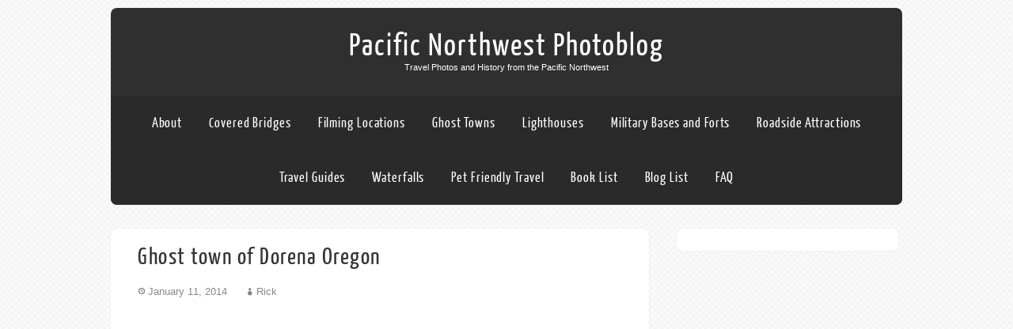

--- FILE ---
content_type: text/html; charset=UTF-8
request_url: http://pnwphotoblog.com/ghost-town-of-dorena-oregon/
body_size: 11020
content:

<!DOCTYPE html>
<html xmlns="http://www.w3.org/1999/xhtml" lang="en-US">
<head>
<meta http-equiv="Content-Type" content="text/html; charset=UTF-8" />

<title> &raquo; Ghost town of Dorena Oregon</title>
<meta name="viewport" content="width=device-width, initial-scale=1.0, maximum-scale=1.0, user-scalable=1" />
<meta name="google-site-verification" content="ePgzy6MfDqWVQBgfm4ZwZEzsLx0RpjsFtM4h7k5l9PQ" />

<link rel="stylesheet" href="http://pnwphotoblog.com/wp-content/themes/theron-lite/style.css" type="text/css" media="screen" >
<link rel="pingback" href="http://pnwphotoblog.com/xmlrpc.php" />

	<meta name='robots' content='max-image-preview:large' />
<link rel='dns-prefetch' href='//jetpack.wordpress.com' />
<link rel='dns-prefetch' href='//s0.wp.com' />
<link rel='dns-prefetch' href='//public-api.wordpress.com' />
<link rel='dns-prefetch' href='//0.gravatar.com' />
<link rel='dns-prefetch' href='//1.gravatar.com' />
<link rel='dns-prefetch' href='//2.gravatar.com' />
<link rel='dns-prefetch' href='//www.googletagmanager.com' />
<link rel='dns-prefetch' href='//pagead2.googlesyndication.com' />
<link rel='preconnect' href='//i0.wp.com' />
<link rel='preconnect' href='//c0.wp.com' />
<link rel="alternate" type="application/rss+xml" title="Pacific Northwest Photoblog &raquo; Feed" href="http://pnwphotoblog.com/feed/" />
<link rel="alternate" type="application/rss+xml" title="Pacific Northwest Photoblog &raquo; Comments Feed" href="http://pnwphotoblog.com/comments/feed/" />
<link rel="alternate" type="application/rss+xml" title="Pacific Northwest Photoblog &raquo; Ghost town of Dorena Oregon Comments Feed" href="http://pnwphotoblog.com/ghost-town-of-dorena-oregon/feed/" />
<link rel="alternate" title="oEmbed (JSON)" type="application/json+oembed" href="http://pnwphotoblog.com/wp-json/oembed/1.0/embed?url=http%3A%2F%2Fpnwphotoblog.com%2Fghost-town-of-dorena-oregon%2F" />
<link rel="alternate" title="oEmbed (XML)" type="text/xml+oembed" href="http://pnwphotoblog.com/wp-json/oembed/1.0/embed?url=http%3A%2F%2Fpnwphotoblog.com%2Fghost-town-of-dorena-oregon%2F&#038;format=xml" />
<style id='wp-img-auto-sizes-contain-inline-css' type='text/css'>
img:is([sizes=auto i],[sizes^="auto," i]){contain-intrinsic-size:3000px 1500px}
/*# sourceURL=wp-img-auto-sizes-contain-inline-css */
</style>
<link rel='stylesheet' id='jetpack_related-posts-css' href='https://c0.wp.com/p/jetpack/14.6/modules/related-posts/related-posts.css' type='text/css' media='all' />
<style id='wp-emoji-styles-inline-css' type='text/css'>

	img.wp-smiley, img.emoji {
		display: inline !important;
		border: none !important;
		box-shadow: none !important;
		height: 1em !important;
		width: 1em !important;
		margin: 0 0.07em !important;
		vertical-align: -0.1em !important;
		background: none !important;
		padding: 0 !important;
	}
/*# sourceURL=wp-emoji-styles-inline-css */
</style>
<style id='wp-block-library-inline-css' type='text/css'>
:root{--wp-block-synced-color:#7a00df;--wp-block-synced-color--rgb:122,0,223;--wp-bound-block-color:var(--wp-block-synced-color);--wp-editor-canvas-background:#ddd;--wp-admin-theme-color:#007cba;--wp-admin-theme-color--rgb:0,124,186;--wp-admin-theme-color-darker-10:#006ba1;--wp-admin-theme-color-darker-10--rgb:0,107,160.5;--wp-admin-theme-color-darker-20:#005a87;--wp-admin-theme-color-darker-20--rgb:0,90,135;--wp-admin-border-width-focus:2px}@media (min-resolution:192dpi){:root{--wp-admin-border-width-focus:1.5px}}.wp-element-button{cursor:pointer}:root .has-very-light-gray-background-color{background-color:#eee}:root .has-very-dark-gray-background-color{background-color:#313131}:root .has-very-light-gray-color{color:#eee}:root .has-very-dark-gray-color{color:#313131}:root .has-vivid-green-cyan-to-vivid-cyan-blue-gradient-background{background:linear-gradient(135deg,#00d084,#0693e3)}:root .has-purple-crush-gradient-background{background:linear-gradient(135deg,#34e2e4,#4721fb 50%,#ab1dfe)}:root .has-hazy-dawn-gradient-background{background:linear-gradient(135deg,#faaca8,#dad0ec)}:root .has-subdued-olive-gradient-background{background:linear-gradient(135deg,#fafae1,#67a671)}:root .has-atomic-cream-gradient-background{background:linear-gradient(135deg,#fdd79a,#004a59)}:root .has-nightshade-gradient-background{background:linear-gradient(135deg,#330968,#31cdcf)}:root .has-midnight-gradient-background{background:linear-gradient(135deg,#020381,#2874fc)}:root{--wp--preset--font-size--normal:16px;--wp--preset--font-size--huge:42px}.has-regular-font-size{font-size:1em}.has-larger-font-size{font-size:2.625em}.has-normal-font-size{font-size:var(--wp--preset--font-size--normal)}.has-huge-font-size{font-size:var(--wp--preset--font-size--huge)}.has-text-align-center{text-align:center}.has-text-align-left{text-align:left}.has-text-align-right{text-align:right}.has-fit-text{white-space:nowrap!important}#end-resizable-editor-section{display:none}.aligncenter{clear:both}.items-justified-left{justify-content:flex-start}.items-justified-center{justify-content:center}.items-justified-right{justify-content:flex-end}.items-justified-space-between{justify-content:space-between}.screen-reader-text{border:0;clip-path:inset(50%);height:1px;margin:-1px;overflow:hidden;padding:0;position:absolute;width:1px;word-wrap:normal!important}.screen-reader-text:focus{background-color:#ddd;clip-path:none;color:#444;display:block;font-size:1em;height:auto;left:5px;line-height:normal;padding:15px 23px 14px;text-decoration:none;top:5px;width:auto;z-index:100000}html :where(.has-border-color){border-style:solid}html :where([style*=border-top-color]){border-top-style:solid}html :where([style*=border-right-color]){border-right-style:solid}html :where([style*=border-bottom-color]){border-bottom-style:solid}html :where([style*=border-left-color]){border-left-style:solid}html :where([style*=border-width]){border-style:solid}html :where([style*=border-top-width]){border-top-style:solid}html :where([style*=border-right-width]){border-right-style:solid}html :where([style*=border-bottom-width]){border-bottom-style:solid}html :where([style*=border-left-width]){border-left-style:solid}html :where(img[class*=wp-image-]){height:auto;max-width:100%}:where(figure){margin:0 0 1em}html :where(.is-position-sticky){--wp-admin--admin-bar--position-offset:var(--wp-admin--admin-bar--height,0px)}@media screen and (max-width:600px){html :where(.is-position-sticky){--wp-admin--admin-bar--position-offset:0px}}

/*# sourceURL=wp-block-library-inline-css */
</style><style id='global-styles-inline-css' type='text/css'>
:root{--wp--preset--aspect-ratio--square: 1;--wp--preset--aspect-ratio--4-3: 4/3;--wp--preset--aspect-ratio--3-4: 3/4;--wp--preset--aspect-ratio--3-2: 3/2;--wp--preset--aspect-ratio--2-3: 2/3;--wp--preset--aspect-ratio--16-9: 16/9;--wp--preset--aspect-ratio--9-16: 9/16;--wp--preset--color--black: #000000;--wp--preset--color--cyan-bluish-gray: #abb8c3;--wp--preset--color--white: #ffffff;--wp--preset--color--pale-pink: #f78da7;--wp--preset--color--vivid-red: #cf2e2e;--wp--preset--color--luminous-vivid-orange: #ff6900;--wp--preset--color--luminous-vivid-amber: #fcb900;--wp--preset--color--light-green-cyan: #7bdcb5;--wp--preset--color--vivid-green-cyan: #00d084;--wp--preset--color--pale-cyan-blue: #8ed1fc;--wp--preset--color--vivid-cyan-blue: #0693e3;--wp--preset--color--vivid-purple: #9b51e0;--wp--preset--gradient--vivid-cyan-blue-to-vivid-purple: linear-gradient(135deg,rgb(6,147,227) 0%,rgb(155,81,224) 100%);--wp--preset--gradient--light-green-cyan-to-vivid-green-cyan: linear-gradient(135deg,rgb(122,220,180) 0%,rgb(0,208,130) 100%);--wp--preset--gradient--luminous-vivid-amber-to-luminous-vivid-orange: linear-gradient(135deg,rgb(252,185,0) 0%,rgb(255,105,0) 100%);--wp--preset--gradient--luminous-vivid-orange-to-vivid-red: linear-gradient(135deg,rgb(255,105,0) 0%,rgb(207,46,46) 100%);--wp--preset--gradient--very-light-gray-to-cyan-bluish-gray: linear-gradient(135deg,rgb(238,238,238) 0%,rgb(169,184,195) 100%);--wp--preset--gradient--cool-to-warm-spectrum: linear-gradient(135deg,rgb(74,234,220) 0%,rgb(151,120,209) 20%,rgb(207,42,186) 40%,rgb(238,44,130) 60%,rgb(251,105,98) 80%,rgb(254,248,76) 100%);--wp--preset--gradient--blush-light-purple: linear-gradient(135deg,rgb(255,206,236) 0%,rgb(152,150,240) 100%);--wp--preset--gradient--blush-bordeaux: linear-gradient(135deg,rgb(254,205,165) 0%,rgb(254,45,45) 50%,rgb(107,0,62) 100%);--wp--preset--gradient--luminous-dusk: linear-gradient(135deg,rgb(255,203,112) 0%,rgb(199,81,192) 50%,rgb(65,88,208) 100%);--wp--preset--gradient--pale-ocean: linear-gradient(135deg,rgb(255,245,203) 0%,rgb(182,227,212) 50%,rgb(51,167,181) 100%);--wp--preset--gradient--electric-grass: linear-gradient(135deg,rgb(202,248,128) 0%,rgb(113,206,126) 100%);--wp--preset--gradient--midnight: linear-gradient(135deg,rgb(2,3,129) 0%,rgb(40,116,252) 100%);--wp--preset--font-size--small: 13px;--wp--preset--font-size--medium: 20px;--wp--preset--font-size--large: 36px;--wp--preset--font-size--x-large: 42px;--wp--preset--spacing--20: 0.44rem;--wp--preset--spacing--30: 0.67rem;--wp--preset--spacing--40: 1rem;--wp--preset--spacing--50: 1.5rem;--wp--preset--spacing--60: 2.25rem;--wp--preset--spacing--70: 3.38rem;--wp--preset--spacing--80: 5.06rem;--wp--preset--shadow--natural: 6px 6px 9px rgba(0, 0, 0, 0.2);--wp--preset--shadow--deep: 12px 12px 50px rgba(0, 0, 0, 0.4);--wp--preset--shadow--sharp: 6px 6px 0px rgba(0, 0, 0, 0.2);--wp--preset--shadow--outlined: 6px 6px 0px -3px rgb(255, 255, 255), 6px 6px rgb(0, 0, 0);--wp--preset--shadow--crisp: 6px 6px 0px rgb(0, 0, 0);}:where(.is-layout-flex){gap: 0.5em;}:where(.is-layout-grid){gap: 0.5em;}body .is-layout-flex{display: flex;}.is-layout-flex{flex-wrap: wrap;align-items: center;}.is-layout-flex > :is(*, div){margin: 0;}body .is-layout-grid{display: grid;}.is-layout-grid > :is(*, div){margin: 0;}:where(.wp-block-columns.is-layout-flex){gap: 2em;}:where(.wp-block-columns.is-layout-grid){gap: 2em;}:where(.wp-block-post-template.is-layout-flex){gap: 1.25em;}:where(.wp-block-post-template.is-layout-grid){gap: 1.25em;}.has-black-color{color: var(--wp--preset--color--black) !important;}.has-cyan-bluish-gray-color{color: var(--wp--preset--color--cyan-bluish-gray) !important;}.has-white-color{color: var(--wp--preset--color--white) !important;}.has-pale-pink-color{color: var(--wp--preset--color--pale-pink) !important;}.has-vivid-red-color{color: var(--wp--preset--color--vivid-red) !important;}.has-luminous-vivid-orange-color{color: var(--wp--preset--color--luminous-vivid-orange) !important;}.has-luminous-vivid-amber-color{color: var(--wp--preset--color--luminous-vivid-amber) !important;}.has-light-green-cyan-color{color: var(--wp--preset--color--light-green-cyan) !important;}.has-vivid-green-cyan-color{color: var(--wp--preset--color--vivid-green-cyan) !important;}.has-pale-cyan-blue-color{color: var(--wp--preset--color--pale-cyan-blue) !important;}.has-vivid-cyan-blue-color{color: var(--wp--preset--color--vivid-cyan-blue) !important;}.has-vivid-purple-color{color: var(--wp--preset--color--vivid-purple) !important;}.has-black-background-color{background-color: var(--wp--preset--color--black) !important;}.has-cyan-bluish-gray-background-color{background-color: var(--wp--preset--color--cyan-bluish-gray) !important;}.has-white-background-color{background-color: var(--wp--preset--color--white) !important;}.has-pale-pink-background-color{background-color: var(--wp--preset--color--pale-pink) !important;}.has-vivid-red-background-color{background-color: var(--wp--preset--color--vivid-red) !important;}.has-luminous-vivid-orange-background-color{background-color: var(--wp--preset--color--luminous-vivid-orange) !important;}.has-luminous-vivid-amber-background-color{background-color: var(--wp--preset--color--luminous-vivid-amber) !important;}.has-light-green-cyan-background-color{background-color: var(--wp--preset--color--light-green-cyan) !important;}.has-vivid-green-cyan-background-color{background-color: var(--wp--preset--color--vivid-green-cyan) !important;}.has-pale-cyan-blue-background-color{background-color: var(--wp--preset--color--pale-cyan-blue) !important;}.has-vivid-cyan-blue-background-color{background-color: var(--wp--preset--color--vivid-cyan-blue) !important;}.has-vivid-purple-background-color{background-color: var(--wp--preset--color--vivid-purple) !important;}.has-black-border-color{border-color: var(--wp--preset--color--black) !important;}.has-cyan-bluish-gray-border-color{border-color: var(--wp--preset--color--cyan-bluish-gray) !important;}.has-white-border-color{border-color: var(--wp--preset--color--white) !important;}.has-pale-pink-border-color{border-color: var(--wp--preset--color--pale-pink) !important;}.has-vivid-red-border-color{border-color: var(--wp--preset--color--vivid-red) !important;}.has-luminous-vivid-orange-border-color{border-color: var(--wp--preset--color--luminous-vivid-orange) !important;}.has-luminous-vivid-amber-border-color{border-color: var(--wp--preset--color--luminous-vivid-amber) !important;}.has-light-green-cyan-border-color{border-color: var(--wp--preset--color--light-green-cyan) !important;}.has-vivid-green-cyan-border-color{border-color: var(--wp--preset--color--vivid-green-cyan) !important;}.has-pale-cyan-blue-border-color{border-color: var(--wp--preset--color--pale-cyan-blue) !important;}.has-vivid-cyan-blue-border-color{border-color: var(--wp--preset--color--vivid-cyan-blue) !important;}.has-vivid-purple-border-color{border-color: var(--wp--preset--color--vivid-purple) !important;}.has-vivid-cyan-blue-to-vivid-purple-gradient-background{background: var(--wp--preset--gradient--vivid-cyan-blue-to-vivid-purple) !important;}.has-light-green-cyan-to-vivid-green-cyan-gradient-background{background: var(--wp--preset--gradient--light-green-cyan-to-vivid-green-cyan) !important;}.has-luminous-vivid-amber-to-luminous-vivid-orange-gradient-background{background: var(--wp--preset--gradient--luminous-vivid-amber-to-luminous-vivid-orange) !important;}.has-luminous-vivid-orange-to-vivid-red-gradient-background{background: var(--wp--preset--gradient--luminous-vivid-orange-to-vivid-red) !important;}.has-very-light-gray-to-cyan-bluish-gray-gradient-background{background: var(--wp--preset--gradient--very-light-gray-to-cyan-bluish-gray) !important;}.has-cool-to-warm-spectrum-gradient-background{background: var(--wp--preset--gradient--cool-to-warm-spectrum) !important;}.has-blush-light-purple-gradient-background{background: var(--wp--preset--gradient--blush-light-purple) !important;}.has-blush-bordeaux-gradient-background{background: var(--wp--preset--gradient--blush-bordeaux) !important;}.has-luminous-dusk-gradient-background{background: var(--wp--preset--gradient--luminous-dusk) !important;}.has-pale-ocean-gradient-background{background: var(--wp--preset--gradient--pale-ocean) !important;}.has-electric-grass-gradient-background{background: var(--wp--preset--gradient--electric-grass) !important;}.has-midnight-gradient-background{background: var(--wp--preset--gradient--midnight) !important;}.has-small-font-size{font-size: var(--wp--preset--font-size--small) !important;}.has-medium-font-size{font-size: var(--wp--preset--font-size--medium) !important;}.has-large-font-size{font-size: var(--wp--preset--font-size--large) !important;}.has-x-large-font-size{font-size: var(--wp--preset--font-size--x-large) !important;}
/*# sourceURL=global-styles-inline-css */
</style>

<style id='classic-theme-styles-inline-css' type='text/css'>
/*! This file is auto-generated */
.wp-block-button__link{color:#fff;background-color:#32373c;border-radius:9999px;box-shadow:none;text-decoration:none;padding:calc(.667em + 2px) calc(1.333em + 2px);font-size:1.125em}.wp-block-file__button{background:#32373c;color:#fff;text-decoration:none}
/*# sourceURL=/wp-includes/css/classic-themes.min.css */
</style>
<link rel='stylesheet' id='fancybox-css' href='http://pnwphotoblog.com/wp-content/themes/theron-lite/css/fancybox.css?ver=0d0eb970e09a94b4fb527c62964c3dd8' type='text/css' media='all' />
<link rel='stylesheet' id='customfont-css' href='http://pnwphotoblog.com/wp-content/themes/theron-lite/fonts/yanone_kaffeesatz.css?ver=0d0eb970e09a94b4fb527c62964c3dd8' type='text/css' media='all' />
<style id='akismet-widget-style-inline-css' type='text/css'>

			.a-stats {
				--akismet-color-mid-green: #357b49;
				--akismet-color-white: #fff;
				--akismet-color-light-grey: #f6f7f7;

				max-width: 350px;
				width: auto;
			}

			.a-stats * {
				all: unset;
				box-sizing: border-box;
			}

			.a-stats strong {
				font-weight: 600;
			}

			.a-stats a.a-stats__link,
			.a-stats a.a-stats__link:visited,
			.a-stats a.a-stats__link:active {
				background: var(--akismet-color-mid-green);
				border: none;
				box-shadow: none;
				border-radius: 8px;
				color: var(--akismet-color-white);
				cursor: pointer;
				display: block;
				font-family: -apple-system, BlinkMacSystemFont, 'Segoe UI', 'Roboto', 'Oxygen-Sans', 'Ubuntu', 'Cantarell', 'Helvetica Neue', sans-serif;
				font-weight: 500;
				padding: 12px;
				text-align: center;
				text-decoration: none;
				transition: all 0.2s ease;
			}

			/* Extra specificity to deal with TwentyTwentyOne focus style */
			.widget .a-stats a.a-stats__link:focus {
				background: var(--akismet-color-mid-green);
				color: var(--akismet-color-white);
				text-decoration: none;
			}

			.a-stats a.a-stats__link:hover {
				filter: brightness(110%);
				box-shadow: 0 4px 12px rgba(0, 0, 0, 0.06), 0 0 2px rgba(0, 0, 0, 0.16);
			}

			.a-stats .count {
				color: var(--akismet-color-white);
				display: block;
				font-size: 1.5em;
				line-height: 1.4;
				padding: 0 13px;
				white-space: nowrap;
			}
		
/*# sourceURL=akismet-widget-style-inline-css */
</style>
<script type="text/javascript" id="jetpack_related-posts-js-extra">
/* <![CDATA[ */
var related_posts_js_options = {"post_heading":"h4"};
//# sourceURL=jetpack_related-posts-js-extra
/* ]]> */
</script>
<script type="text/javascript" src="https://c0.wp.com/p/jetpack/14.6/_inc/build/related-posts/related-posts.min.js" id="jetpack_related-posts-js"></script>
<script type="text/javascript" src="https://c0.wp.com/c/6.9/wp-includes/js/jquery/jquery.min.js" id="jquery-core-js"></script>
<script type="text/javascript" src="https://c0.wp.com/c/6.9/wp-includes/js/jquery/jquery-migrate.min.js" id="jquery-migrate-js"></script>
<script type="text/javascript" src="http://pnwphotoblog.com/wp-content/themes/theron-lite/theron.js?ver=0d0eb970e09a94b4fb527c62964c3dd8" id="theron_js-js"></script>
<script type="text/javascript" src="http://pnwphotoblog.com/wp-content/themes/theron-lite/js/other.js?ver=0d0eb970e09a94b4fb527c62964c3dd8" id="theron_other-js"></script>
<script type="text/javascript" src="http://pnwphotoblog.com/wp-content/themes/theron-lite/js/fancybox.js?ver=0d0eb970e09a94b4fb527c62964c3dd8" id="theron_fancybox-js"></script>
<link rel="https://api.w.org/" href="http://pnwphotoblog.com/wp-json/" /><link rel="alternate" title="JSON" type="application/json" href="http://pnwphotoblog.com/wp-json/wp/v2/posts/4215" /><link rel="EditURI" type="application/rsd+xml" title="RSD" href="http://pnwphotoblog.com/xmlrpc.php?rsd" />

<link rel="canonical" href="http://pnwphotoblog.com/ghost-town-of-dorena-oregon/" />
<link rel='shortlink' href='http://pnwphotoblog.com/?p=4215' />
<meta name="generator" content="Site Kit by Google 1.153.0" />


    
<style type="text/css">
.skew_bottom_big, .skew_bottom_right, .skew_top_big, .skew_top_right, .single_skew, .single_skew .skew_bottom_big, .single_skew .skew_bottom_right, .depth-1 .single_skew, .single_skew_comm, .single_skew_comm .skew_top_big, .single_skew_comm .skew_top_right, #respond_wrap .single_skew, #respond_wrap .single_skew_comm{display:none!important;}
.commentlist .depth-1{ margin-top:10px;}
.midrow_blocks{overflow:hidden;}

body .header2 #menu_wrap{border-radius:8px; -moz-border-radius:8px; -webkit-border-radius:8px;behavior: url(http://pnwphotoblog.com/wp-content/themes/theron-lite/images/PIE.htc);}
body .header1 #menu_wrap, body .header1 #header{border-radius:8px; -moz-border-radius:8px; -webkit-border-radius:8px;behavior: url(http://pnwphotoblog.com/wp-content/themes/theron-lite/images/PIE.htc);}
.slide_shadow{ display:none;}

.home #topmenu, #header, .lay1 .post .imgwrap, .header2 #menu_wrap, .logo{border-radius: 8px 8px 0 0; -moz-border-radius: 8px 8px 0 0; -webkit-border-radius: 8px 8px 0 0;behavior: url(http://pnwphotoblog.com/wp-content/themes/theron-lite/images/PIE.htc);}

.single-post #menu_wrap, .page #menu_wrap{border-radius: 0 0 8px 8px; -moz-border-radius: 0 0 8px 8px; -webkit-border-radius: 0 0 8px 8px;behavior: url(http://pnwphotoblog.com/wp-content/themes/theron-lite/images/PIE.htc);}

.single-post .header3 #menu_wrap, .page .header3 #menu_wrap{ border-radius: 0px; -moz-border-radius: 0px; -webkit-border-radius: 0px;behavior: url(http://pnwphotoblog.com/wp-content/themes/theron-lite/images/PIE.htc);}

#zn_slider, #topmenu ul li ul{border-radius: 0 0 8px 8px; -moz-border-radius: 0 0 8px 8px; -webkit-border-radius: 0 0 8px 8px;behavior: url(http://pnwphotoblog.com/wp-content/themes/theron-lite/images/PIE.htc);}
#topmenu, .midrow_blocks, #footer, #copyright, .lay1 .hentry, .single_post, #sidebar .widgets .widget, #commentform, .comment-form-comment textarea, .form-submit input, #searchsubmit, #related_wrap ul, .znn_paginate span, .znn_paginate a, .navigation a, .navigation span, .lay2, .lay3 .post_image, .lay3 .post_content, .comment-form-author input, .comment-form-email input, .comment-form-url input, #thn_welcom, .thn_paginate span, .thn_paginate a, .navigation a, .navigation span, .single-post #header, .page #header, #newslider_home .news_buttn, .single-post .header2 #menu_wrap, .page .header2 #menu_wrap, .lay2 .hentry, .lay4 .hentry, .lay3 .hentry, #newslider, .comments_template{border-radius:8px; -moz-border-radius:8px; -webkit-border-radius:8px;behavior: url(http://pnwphotoblog.com/wp-content/themes/theron-lite/images/PIE.htc);}
#commentform label{border-radius: 8px 0 0 8px; -moz-border-radius: 8px 0 0 8px; -webkit-border-radius: 8px 0 0 8px;behavior: url(http://pnwphotoblog.com/wp-content/themes/theron-lite/images/PIE.htc);}
#copyright{ margin-top:20px;}
</style>


<style type="text/css">
/*Secondary Elements Color*/
#newslider_home ul#tabs_home li a.current, #newslider_home .news_buttn, .midrow_block:hover, .lay1 .catmeta, .lay4 .catmeta, #wp-calendar #today, .form-submit input, #searchsubmit, .single_post .scl_button a, .entry-content #submit_msg, .amp_current, .amp_current:hover{ background:#2bb975!important;}

.lay1 .postitle a:hover, .lay2 .postitle a:hover, .lay3 .postitle a:hover, .lay4 .postitle a:hover, .lay5 .postitle a:hover, .thn_twitter .tweet_text a, .widget_tag_cloud a:hover, .textwidget a, #newslider h3, ul#tabs li a:hover, .comments_template #comments a, .commentmetadata, .commentmetadata a, .org_comment a, .org_ping a, h3#reply-title, .logged-in-as a, .archive-template ul li a:hover, .single_wrap .thn_post_wrap a, #footer .widgets .widgettitle, #midrow .widgets .widgettitle a, #thn_welcom a{color:#2bb975!important;}

.nivo-caption, .lay2 .post_content, #sidebar .widgettitle, #sidebar .widgettitle a {border-color:#2bb975;}
#topmenu{ border-bottom-color:#2bb975!important;}

body #topmenu ul > li ul li:hover, .menu_active{ background:#2bb975 
!important;}

#header, #topmenu ul li ul li, .lay2 .post_content, #copyright, body #topmenu ul > li ul li:hover{ background-image:none!important;}
body #menu_wrap, #topmenu ul li ul li{ background:#302F2F url("http://pnwphotoblog.com/wp-content/themes/theron-lite/images/transblack.png") repeat!important;}

/*TEXT COLOR ON SECONDARY ELEMENTS*/
.midrow_block:hover h3, .form-submit input, #searchsubmit, #topmenu ul > li ul li:hover > a, .lay1 .catmeta a, .lay4 .catmeta a, .amp_current, .entry-content #submit_msg, .single_post .scl_button a, #topmenu ul li ul li:hover a, .midrow_block:hover, .midrow_block:hover a, #menu-icon{color:#ffffff!important;}

</style>

<!-- Google AdSense meta tags added by Site Kit -->
<meta name="google-adsense-platform-account" content="ca-host-pub-2644536267352236">
<meta name="google-adsense-platform-domain" content="sitekit.withgoogle.com">
<!-- End Google AdSense meta tags added by Site Kit -->
<style type="text/css" id="custom-background-css">
body.custom-background { background-image: url("http://pnwphotoblog.com/wp-content/themes/theron-lite/images/theronbg.png"); background-position: left top; background-size: auto; background-repeat: repeat; background-attachment: scroll; }
</style>
	
<!-- Google AdSense snippet added by Site Kit -->
<script type="text/javascript" async="async" src="https://pagead2.googlesyndication.com/pagead/js/adsbygoogle.js?client=ca-pub-4675881841978736&amp;host=ca-host-pub-2644536267352236" crossorigin="anonymous"></script>

<!-- End Google AdSense snippet added by Site Kit -->
<!-- ## NXS/OG ## --><!-- ## NXSOGTAGS ## --><!-- ## NXS/OG ## -->

</head>


<body class="wp-singular post-template-default single single-post postid-4215 single-format-standard custom-background wp-theme-theron-lite">

    <div class="center -social">
 <!--SOCIAL ICONS-->   
<div class="social_wrap">
    <div class="social">
<ul>
</ul>
    </div>
</div>
  <!--SOCIAL ICONS END-->   
</div> 
<!--HEADER START-->
<div class="headcenter">
<div id="header">


    	<!--LOGO START-->
        <div class="logo">
        <h1><a href="http://pnwphotoblog.com/">Pacific Northwest Photoblog</a></h1>
        <div class="desc">Travel Photos and History from the Pacific Northwest</div>
        </div>
        
        <!--LOGO END-->
        
        <!--MENU STARTS-->
        <div id="menu_wrap"><div class="center"><div id="topmenu"><div class="menu"><ul>
<li class="page_item page-item-4714"><a href="http://pnwphotoblog.com/about-2/">About</a></li>
<li class="page_item page-item-3340"><a href="http://pnwphotoblog.com/covered-bridges/">Covered Bridges</a></li>
<li class="page_item page-item-4791"><a href="http://pnwphotoblog.com/filming-locations/">Filming Locations</a></li>
<li class="page_item page-item-3339"><a href="http://pnwphotoblog.com/ghost-towns/">Ghost Towns</a></li>
<li class="page_item page-item-3343"><a href="http://pnwphotoblog.com/lighthouses/">Lighthouses</a></li>
<li class="page_item page-item-5139"><a href="http://pnwphotoblog.com/military-bases-forts/">Military Bases and Forts</a></li>
<li class="page_item page-item-4127"><a href="http://pnwphotoblog.com/roadside-attractions/">Roadside Attractions</a></li>
<li class="page_item page-item-3886"><a href="http://pnwphotoblog.com/travel-itineraries/">Travel Guides</a></li>
<li class="page_item page-item-4124"><a href="http://pnwphotoblog.com/waterfalls/">Waterfalls</a></li>
<li class="page_item page-item-7710"><a href="http://pnwphotoblog.com/pet-friendly-travel/">Pet Friendly Travel</a></li>
<li class="page_item page-item-7527"><a href="http://pnwphotoblog.com/book-list/">Book List</a></li>
<li class="page_item page-item-7522"><a href="http://pnwphotoblog.com/blog-list/">Blog List</a></li>
<li class="page_item page-item-22266"><a href="http://pnwphotoblog.com/faq/">FAQ</a></li>
</ul></div>
</div></div></div>
        <!--MENU END-->
        

</div>
</div>

<div class="center"><div class="slide_shadow"></div></div><!--HEADER END-->
    <div class="center">
<!--Content-->
<div id="content">
<div class="single_wrap">
<div class="single_post">
                                   <div class="post-4215 post type-post status-publish format-standard hentry category-ghost-towns-of-oregon category-uncategorized" id="post-4215"> 
                
                <div class="post_content">
                    <h1 class="postitle">Ghost town of Dorena Oregon</h1>
                    <div class="single_metainfo"><a class="comm_date">January 11, 2014</a>  <a class="meta_auth">Rick</a>                                        </div>
                    <div class="thn_post_wrap"><p>Do you know anything about this town? Have you ever lived here? Please leave your recollections in the comments below!</p>

<div id='jp-relatedposts' class='jp-relatedposts' >
	<h3 class="jp-relatedposts-headline"><em>Related</em></h3>
</div> </div>
                    <div style="clear:both"></div>
                    
                    <div class="thn_post_wrap">                    
                      <div class="alignleft">
					  <a href="http://pnwphotoblog.com/ghost-town-of-dolph-corner-oregon/" rel="prev"><span class="meta-nav">&larr;</span> Previous</a> 
                      </div>
						<div class="alignright"><a href="http://pnwphotoblog.com/ghost-town-of-drain-oregon/" rel="next">Next <span class="meta-nav">&rarr;</span></a>                        </div>

                    </div>
                    
                    
                    <!--Post Footer-->
                    <div class="post_foot">
					                        <div class="post_meta">
          <div class="post_cat"><div class="catag_list"><a href="http://pnwphotoblog.com/category/ghost-town/ghost-towns-of-oregon/" rel="category tag">Ghost Towns of Oregon</a> <a href="http://pnwphotoblog.com/category/uncategorized/" rel="category tag">Uncategorized</a></div></div>                        
                        </div>
					                        
                   </div>
                    
                </div>
                
<div class="share_this">
           
            <div class="social_buttons">
                <div class="lgn_fb">
                <a href="https://facebook.com/share.php?u=http://pnwphotoblog.com/ghost-town-of-dorena-oregon/&amp;amp;t=Ghost+town+of+Dorena+Oregon" title="Share this post on Facebook">facebook</a>
                </div>
                <div class="lgn_twt">
                <a href="https://twitter.com/home?status=Reading: Ghost town of Dorena Oregon http://pnwphotoblog.com/ghost-town-of-dorena-oregon/" title="Tweet this post">Twitter</a>
                </div>
                <div class="lgn_del">
				<a title="Submit to Delicious" href="http://del.icio.us/post?url=http://pnwphotoblog.com/ghost-town-of-dorena-oregon/&title=Ghost+town+of+Dorena+Oregon">del.icio.us</a>
                </div>
                <div class="lgn_digg">
                <a href="http://digg.com/submit?phase=2&amp;amp;url=http://pnwphotoblog.com/ghost-town-of-dorena-oregon/&amp;amp;title=Ghost+town+of+Dorena+Oregon" title="Digg this post">digg</a>
                </div>
                <div class="lgn_stmbl">
                <a title="Stumble This" href="http://www.stumbleupon.com/submit?url=http://pnwphotoblog.com/ghost-town-of-dorena-oregon/&title=Ghost+town+of+Dorena+Oregon">stumbleupon</a>
                </div>
                
                <div class="lgn_gplus">
                <a title="Plus One This" href="https://plusone.google.com/_/+1/confirm?hl=en&url=http://pnwphotoblog.com/ghost-town-of-dorena-oregon/">Google +1</a>
                </div>
                
                <div class="lgn_pin">
                <a href='javascript:void((function()%7Bvar%20e=document.createElement(&apos;script&apos;);e.setAttribute(&apos;type&apos;,&apos;text/javascript&apos;);e.setAttribute(&apos;charset&apos;,&apos;UTF-8&apos;);e.setAttribute(&apos;src&apos;,&apos;http://assets.pinterest.com/js/pinmarklet.js?r=&apos;+Math.random()*99999999);document.body.appendChild(e)%7D)());'>Pinterest</a>
                </div>
                
            </div>
            
</div>                
                        </div>
                        
             
            
                </div>   
				<div class="comments_template"> 
<!-- You can start editing here. -->
 
 
<!-- If comments are open, but there are no comments. -->
 
 

	<div id="respond" class="comment-respond">
		<h3 id="reply-title" class="comment-reply-title">Leave a Reply <small><a rel="nofollow" id="cancel-comment-reply-link" href="/ghost-town-of-dorena-oregon/#respond" style="display:none;">Cancel reply</a></small></h3><form action="http://pnwphotoblog.com/wp-comments-post.php" method="post" id="commentform" class="comment-form"><p class="comment-notes"><span id="email-notes">Your email address will not be published.</span> <span class="required-field-message">Required fields are marked <span class="required">*</span></span></p><p class="comment-form-comment"><label for="comment">Comment <span class="required">*</span></label> <textarea id="comment" name="comment" cols="45" rows="8" maxlength="65525" required="required"></textarea></p><p class="comment-form-author"><label for="author">Name <span class="required">*</span></label> <input id="author" name="author" type="text" value="" size="30" maxlength="245" autocomplete="name" required="required" /></p>
<p class="comment-form-email"><label for="email">Email <span class="required">*</span></label> <input id="email" name="email" type="text" value="" size="30" maxlength="100" aria-describedby="email-notes" autocomplete="email" required="required" /></p>
<p class="comment-form-url"><label for="url">Website</label> <input id="url" name="url" type="text" value="" size="30" maxlength="200" autocomplete="url" /></p>
<p class="comment-form-cookies-consent"><input id="wp-comment-cookies-consent" name="wp-comment-cookies-consent" type="checkbox" value="yes" /> <label for="wp-comment-cookies-consent">Save my name, email, and website in this browser for the next time I comment.</label></p>
<p class="comment-subscription-form"><input type="checkbox" name="subscribe_comments" id="subscribe_comments" value="subscribe" style="width: auto; -moz-appearance: checkbox; -webkit-appearance: checkbox;" /> <label class="subscribe-label" id="subscribe-label" for="subscribe_comments">Notify me of follow-up comments by email.</label></p><p class="comment-subscription-form"><input type="checkbox" name="subscribe_blog" id="subscribe_blog" value="subscribe" style="width: auto; -moz-appearance: checkbox; -webkit-appearance: checkbox;" /> <label class="subscribe-label" id="subscribe-blog-label" for="subscribe_blog">Notify me of new posts by email.</label></p><p class="form-submit"><input name="submit" type="submit" id="submit" class="submit" value="Post Comment" /> <input type='hidden' name='comment_post_ID' value='4215' id='comment_post_ID' />
<input type='hidden' name='comment_parent' id='comment_parent' value='0' />
</p><p style="display: none;"><input type="hidden" id="akismet_comment_nonce" name="akismet_comment_nonce" value="02e4102140" /></p><p style="display: none !important;" class="akismet-fields-container" data-prefix="ak_"><label>&#916;<textarea name="ak_hp_textarea" cols="45" rows="8" maxlength="100"></textarea></label><input type="hidden" id="ak_js_1" name="ak_js" value="194"/><script>document.getElementById( "ak_js_1" ).setAttribute( "value", ( new Date() ).getTime() );</script></p></form>	</div><!-- #respond -->
	</div>
            
</div>

    
    <!--POST END-->
    
<div id="sidebar">
    <div class="widgets">          
            <div id="text-3" class="widget widget_text"><div class="widget_wrap">			<div class="textwidget"><center>
<script type="text/javascript">
  ( function() {
    if (window.CHITIKA === undefined) { window.CHITIKA = { 'units' : [] }; };
    var unit = {"calltype":"async[2]","publisher":"hamellr","width":160,"height":600,"sid":"PNWPhotoBlog.com"};
    var placement_id = window.CHITIKA.units.length;
    window.CHITIKA.units.push(unit);
    document.write('<div id="chitikaAdBlock-' + placement_id + '"></div>');
}());
</script>
<script type="text/javascript" src="//cdn.chitika.net/getads.js" async></script>

</center></div>
		</div></div>            </div>
    </div></div>

<!--FOOTER SIDEBAR-->
     

	<!--COPYRIGHT TEXT-->
    <div id="copyright">
            <div class="copytext">
           		   Theme by <a class="towfiq" target="_blank" href="http://www.towfiqi.com/">Towfiq I.</a>
            </div>
        <!--FOOTER MENU-->    
            <div id="footmenu"></div>
    </div>
</div><!--Center Wrap END-->

<script type="speculationrules">
{"prefetch":[{"source":"document","where":{"and":[{"href_matches":"/*"},{"not":{"href_matches":["/wp-*.php","/wp-admin/*","/wp-content/uploads/sites/11/*","/wp-content/*","/wp-content/plugins/*","/wp-content/themes/theron-lite/*","/*\\?(.+)"]}},{"not":{"selector_matches":"a[rel~=\"nofollow\"]"}},{"not":{"selector_matches":".no-prefetch, .no-prefetch a"}}]},"eagerness":"conservative"}]}
</script>

   
 
     <script type="text/javascript">
	/* <![CDATA[ */
		jQuery().ready(function() {

	jQuery('#topmenu').prepend('<div id="menu-icon">Menu</div>');
	jQuery("#menu-icon").on("click", function(){
		jQuery("#topmenu ul.menu, #topmenu div.menu ul").slideToggle();
		jQuery(this).toggleClass("menu_active");
	});

		});
	/* ]]> */
	</script>

    <script type="text/javascript" src="https://c0.wp.com/c/6.9/wp-includes/js/comment-reply.min.js" id="comment-reply-js" async="async" data-wp-strategy="async" fetchpriority="low"></script>
<script defer type="text/javascript" src="http://pnwphotoblog.com/wp-content/plugins/akismet/_inc/akismet-frontend.js?ver=1748486630" id="akismet-frontend-js"></script>
<script id="wp-emoji-settings" type="application/json">
{"baseUrl":"https://s.w.org/images/core/emoji/17.0.2/72x72/","ext":".png","svgUrl":"https://s.w.org/images/core/emoji/17.0.2/svg/","svgExt":".svg","source":{"concatemoji":"http://pnwphotoblog.com/wp-includes/js/wp-emoji-release.min.js?ver=0d0eb970e09a94b4fb527c62964c3dd8"}}
</script>
<script type="module">
/* <![CDATA[ */
/*! This file is auto-generated */
const a=JSON.parse(document.getElementById("wp-emoji-settings").textContent),o=(window._wpemojiSettings=a,"wpEmojiSettingsSupports"),s=["flag","emoji"];function i(e){try{var t={supportTests:e,timestamp:(new Date).valueOf()};sessionStorage.setItem(o,JSON.stringify(t))}catch(e){}}function c(e,t,n){e.clearRect(0,0,e.canvas.width,e.canvas.height),e.fillText(t,0,0);t=new Uint32Array(e.getImageData(0,0,e.canvas.width,e.canvas.height).data);e.clearRect(0,0,e.canvas.width,e.canvas.height),e.fillText(n,0,0);const a=new Uint32Array(e.getImageData(0,0,e.canvas.width,e.canvas.height).data);return t.every((e,t)=>e===a[t])}function p(e,t){e.clearRect(0,0,e.canvas.width,e.canvas.height),e.fillText(t,0,0);var n=e.getImageData(16,16,1,1);for(let e=0;e<n.data.length;e++)if(0!==n.data[e])return!1;return!0}function u(e,t,n,a){switch(t){case"flag":return n(e,"\ud83c\udff3\ufe0f\u200d\u26a7\ufe0f","\ud83c\udff3\ufe0f\u200b\u26a7\ufe0f")?!1:!n(e,"\ud83c\udde8\ud83c\uddf6","\ud83c\udde8\u200b\ud83c\uddf6")&&!n(e,"\ud83c\udff4\udb40\udc67\udb40\udc62\udb40\udc65\udb40\udc6e\udb40\udc67\udb40\udc7f","\ud83c\udff4\u200b\udb40\udc67\u200b\udb40\udc62\u200b\udb40\udc65\u200b\udb40\udc6e\u200b\udb40\udc67\u200b\udb40\udc7f");case"emoji":return!a(e,"\ud83e\u1fac8")}return!1}function f(e,t,n,a){let r;const o=(r="undefined"!=typeof WorkerGlobalScope&&self instanceof WorkerGlobalScope?new OffscreenCanvas(300,150):document.createElement("canvas")).getContext("2d",{willReadFrequently:!0}),s=(o.textBaseline="top",o.font="600 32px Arial",{});return e.forEach(e=>{s[e]=t(o,e,n,a)}),s}function r(e){var t=document.createElement("script");t.src=e,t.defer=!0,document.head.appendChild(t)}a.supports={everything:!0,everythingExceptFlag:!0},new Promise(t=>{let n=function(){try{var e=JSON.parse(sessionStorage.getItem(o));if("object"==typeof e&&"number"==typeof e.timestamp&&(new Date).valueOf()<e.timestamp+604800&&"object"==typeof e.supportTests)return e.supportTests}catch(e){}return null}();if(!n){if("undefined"!=typeof Worker&&"undefined"!=typeof OffscreenCanvas&&"undefined"!=typeof URL&&URL.createObjectURL&&"undefined"!=typeof Blob)try{var e="postMessage("+f.toString()+"("+[JSON.stringify(s),u.toString(),c.toString(),p.toString()].join(",")+"));",a=new Blob([e],{type:"text/javascript"});const r=new Worker(URL.createObjectURL(a),{name:"wpTestEmojiSupports"});return void(r.onmessage=e=>{i(n=e.data),r.terminate(),t(n)})}catch(e){}i(n=f(s,u,c,p))}t(n)}).then(e=>{for(const n in e)a.supports[n]=e[n],a.supports.everything=a.supports.everything&&a.supports[n],"flag"!==n&&(a.supports.everythingExceptFlag=a.supports.everythingExceptFlag&&a.supports[n]);var t;a.supports.everythingExceptFlag=a.supports.everythingExceptFlag&&!a.supports.flag,a.supports.everything||((t=a.source||{}).concatemoji?r(t.concatemoji):t.wpemoji&&t.twemoji&&(r(t.twemoji),r(t.wpemoji)))});
//# sourceURL=http://pnwphotoblog.com/wp-includes/js/wp-emoji-loader.min.js
/* ]]> */
</script>
<script defer src="https://static.cloudflareinsights.com/beacon.min.js/vcd15cbe7772f49c399c6a5babf22c1241717689176015" integrity="sha512-ZpsOmlRQV6y907TI0dKBHq9Md29nnaEIPlkf84rnaERnq6zvWvPUqr2ft8M1aS28oN72PdrCzSjY4U6VaAw1EQ==" data-cf-beacon='{"version":"2024.11.0","token":"059e3718ce5f4e798ba2226db2e28ffd","r":1,"server_timing":{"name":{"cfCacheStatus":true,"cfEdge":true,"cfExtPri":true,"cfL4":true,"cfOrigin":true,"cfSpeedBrain":true},"location_startswith":null}}' crossorigin="anonymous"></script>
</body>
</html>

--- FILE ---
content_type: text/html; charset=utf-8
request_url: https://www.google.com/recaptcha/api2/aframe
body_size: 267
content:
<!DOCTYPE HTML><html><head><meta http-equiv="content-type" content="text/html; charset=UTF-8"></head><body><script nonce="4SLW3iW3x07A4sEivVEKfg">/** Anti-fraud and anti-abuse applications only. See google.com/recaptcha */ try{var clients={'sodar':'https://pagead2.googlesyndication.com/pagead/sodar?'};window.addEventListener("message",function(a){try{if(a.source===window.parent){var b=JSON.parse(a.data);var c=clients[b['id']];if(c){var d=document.createElement('img');d.src=c+b['params']+'&rc='+(localStorage.getItem("rc::a")?sessionStorage.getItem("rc::b"):"");window.document.body.appendChild(d);sessionStorage.setItem("rc::e",parseInt(sessionStorage.getItem("rc::e")||0)+1);localStorage.setItem("rc::h",'1769145039373');}}}catch(b){}});window.parent.postMessage("_grecaptcha_ready", "*");}catch(b){}</script></body></html>